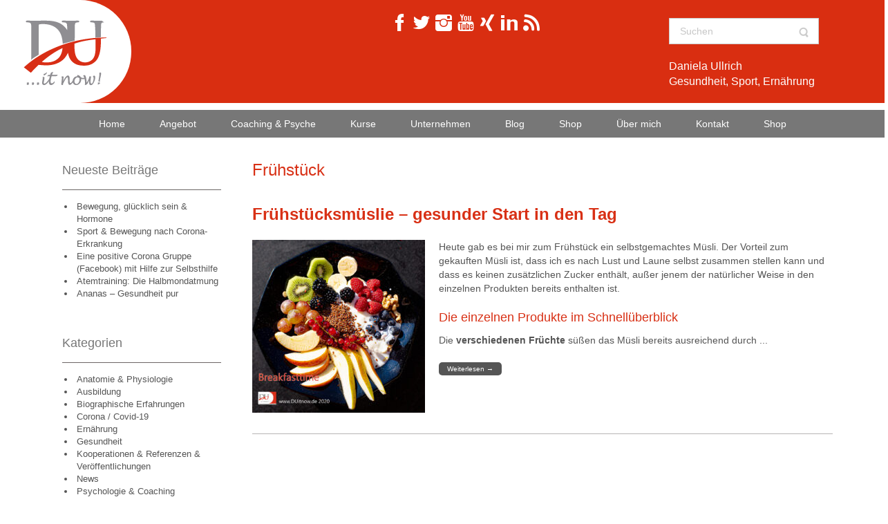

--- FILE ---
content_type: text/html; charset=UTF-8
request_url: https://www.duitnow.de/tag/fruehstueck
body_size: 57928
content:
<!DOCTYPE html>
<html dir="ltr" dir="ltr" lang="de" prefix="og: https://ogp.me/ns#">
<head>
    <meta charset="UTF-8" />
    <link href="https://www.duitnow.de/wp-content/themes/doitnow_aktuell/images/8a0f0514185035eb2f2e86d9c14d3a67_logow300.png" rel="icon" type="image/x-icon" />
    <link rel="pingback" href="https://www.duitnow.de/xmlrpc.php" />
    <script>
    var themeHasJQuery = !!window.jQuery;
</script>
<script src="https://www.duitnow.de/wp-content/themes/doitnow_aktuell/jquery.js?ver=1.0.811"></script>
<script>
    window._$ = jQuery.noConflict(themeHasJQuery);
</script>
    <meta name="viewport" content="width=device-width, initial-scale=1.0">
<!--[if lte IE 9]>
<link rel="stylesheet" type="text/css" href="https://www.duitnow.de/wp-content/themes/doitnow_aktuell/layout.ie.css" />
<script src="https://www.duitnow.de/wp-content/themes/doitnow_aktuell/layout.ie.js"></script>
<![endif]-->
<script src="https://www.duitnow.de/wp-content/themes/doitnow_aktuell/layout.core.js"></script>
<script src="https://www.duitnow.de/wp-content/themes/doitnow_aktuell/CloudZoom.js?ver=1.0.811" type="text/javascript"></script>
    
    <title>Frühstück - DuItNow - Gesundheit, Bewegung, Ernährung // Nürnberg und Bayreuth</title>

		<!-- All in One SEO 4.8.9 - aioseo.com -->
	<meta name="robots" content="max-image-preview:large" />
	<link rel="canonical" href="https://www.duitnow.de/tag/fruehstueck" />
	<meta name="generator" content="All in One SEO (AIOSEO) 4.8.9" />
		<script type="application/ld+json" class="aioseo-schema">
			{"@context":"https:\/\/schema.org","@graph":[{"@type":"BreadcrumbList","@id":"https:\/\/www.duitnow.de\/tag\/fruehstueck#breadcrumblist","itemListElement":[{"@type":"ListItem","@id":"https:\/\/www.duitnow.de#listItem","position":1,"name":"Home","item":"https:\/\/www.duitnow.de","nextItem":{"@type":"ListItem","@id":"https:\/\/www.duitnow.de\/tag\/fruehstueck#listItem","name":"Fr\u00fchst\u00fcck"}},{"@type":"ListItem","@id":"https:\/\/www.duitnow.de\/tag\/fruehstueck#listItem","position":2,"name":"Fr\u00fchst\u00fcck","previousItem":{"@type":"ListItem","@id":"https:\/\/www.duitnow.de#listItem","name":"Home"}}]},{"@type":"CollectionPage","@id":"https:\/\/www.duitnow.de\/tag\/fruehstueck#collectionpage","url":"https:\/\/www.duitnow.de\/tag\/fruehstueck","name":"Fr\u00fchst\u00fcck - DuItNow - Gesundheit, Bewegung, Ern\u00e4hrung \/\/ N\u00fcrnberg und Bayreuth","inLanguage":"de-DE","isPartOf":{"@id":"https:\/\/www.duitnow.de\/#website"},"breadcrumb":{"@id":"https:\/\/www.duitnow.de\/tag\/fruehstueck#breadcrumblist"}},{"@type":"Organization","@id":"https:\/\/www.duitnow.de\/#organization","name":"DuItNow - Gesundheit, Bewegung, Ern\u00e4hrung &amp; Balance | N\u00fcrnberg","description":"DUitnow steht f\u00fcr Bewegung, Gesundheit und mentale St\u00e4rke. Daniela Ullrich begleitet Dich als Personaltrainerin, Heilpraktikerin, Masseurin, Ern\u00e4hrungsberaterin, Heilpraktiker f\u00fcr Psychotherapie und Hypnotiseurin auf Deinem Weg zu Kraft, Klarheit und Balance \u2013 k\u00f6rperlich und mental.","url":"https:\/\/www.duitnow.de\/","telephone":"+4917620448731","logo":{"@type":"ImageObject","url":"https:\/\/www.duitnow.de\/wp-content\/uploads\/2025\/11\/2024_06_09_SSK_DUI_Logo_Duitnow_Mitte-weiss-rot-grau_Transparent_02_Endversion.png","@id":"https:\/\/www.duitnow.de\/tag\/fruehstueck\/#organizationLogo","width":3000,"height":3000},"image":{"@id":"https:\/\/www.duitnow.de\/tag\/fruehstueck\/#organizationLogo"},"sameAs":["https:\/\/www.facebook.com\/DUitnowSport\/","https:\/\/x.com\/DUitnowNbg","https:\/\/www.instagram.com\/duitnow\/","https:\/\/www.youtube.com\/channel\/UC65oizGkRbKTUXp_-Ph7nNA\/about?view_as=public"]},{"@type":"WebSite","@id":"https:\/\/www.duitnow.de\/#website","url":"https:\/\/www.duitnow.de\/","name":"DuItNow - Gesundheit, Bewegung, Ern\u00e4hrung \/\/ N\u00fcrnberg und Bayreuth","inLanguage":"de-DE","publisher":{"@id":"https:\/\/www.duitnow.de\/#organization"}}]}
		</script>
		<!-- All in One SEO -->

<link rel="alternate" type="application/rss+xml" title="DuItNow - Gesundheit, Bewegung, Ernährung // Nürnberg und Bayreuth &raquo; Feed" href="https://www.duitnow.de/feed" />
<link rel="alternate" type="application/rss+xml" title="DuItNow - Gesundheit, Bewegung, Ernährung // Nürnberg und Bayreuth &raquo; Kommentar-Feed" href="https://www.duitnow.de/comments/feed" />
<link rel="alternate" type="application/rss+xml" title="DuItNow - Gesundheit, Bewegung, Ernährung // Nürnberg und Bayreuth &raquo; Schlagwort-Feed zu Frühstück" href="https://www.duitnow.de/tag/fruehstueck/feed" />
<link rel='stylesheet' id='wp-block-library-css' href='https://www.duitnow.de/wp-includes/css/dist/block-library/style.min.css?ver=6.3.7' type='text/css' media='all' />
<style id='classic-theme-styles-inline-css' type='text/css'>
/*! This file is auto-generated */
.wp-block-button__link{color:#fff;background-color:#32373c;border-radius:9999px;box-shadow:none;text-decoration:none;padding:calc(.667em + 2px) calc(1.333em + 2px);font-size:1.125em}.wp-block-file__button{background:#32373c;color:#fff;text-decoration:none}
</style>
<style id='global-styles-inline-css' type='text/css'>
body{--wp--preset--color--black: #000000;--wp--preset--color--cyan-bluish-gray: #abb8c3;--wp--preset--color--white: #ffffff;--wp--preset--color--pale-pink: #f78da7;--wp--preset--color--vivid-red: #cf2e2e;--wp--preset--color--luminous-vivid-orange: #ff6900;--wp--preset--color--luminous-vivid-amber: #fcb900;--wp--preset--color--light-green-cyan: #7bdcb5;--wp--preset--color--vivid-green-cyan: #00d084;--wp--preset--color--pale-cyan-blue: #8ed1fc;--wp--preset--color--vivid-cyan-blue: #0693e3;--wp--preset--color--vivid-purple: #9b51e0;--wp--preset--gradient--vivid-cyan-blue-to-vivid-purple: linear-gradient(135deg,rgba(6,147,227,1) 0%,rgb(155,81,224) 100%);--wp--preset--gradient--light-green-cyan-to-vivid-green-cyan: linear-gradient(135deg,rgb(122,220,180) 0%,rgb(0,208,130) 100%);--wp--preset--gradient--luminous-vivid-amber-to-luminous-vivid-orange: linear-gradient(135deg,rgba(252,185,0,1) 0%,rgba(255,105,0,1) 100%);--wp--preset--gradient--luminous-vivid-orange-to-vivid-red: linear-gradient(135deg,rgba(255,105,0,1) 0%,rgb(207,46,46) 100%);--wp--preset--gradient--very-light-gray-to-cyan-bluish-gray: linear-gradient(135deg,rgb(238,238,238) 0%,rgb(169,184,195) 100%);--wp--preset--gradient--cool-to-warm-spectrum: linear-gradient(135deg,rgb(74,234,220) 0%,rgb(151,120,209) 20%,rgb(207,42,186) 40%,rgb(238,44,130) 60%,rgb(251,105,98) 80%,rgb(254,248,76) 100%);--wp--preset--gradient--blush-light-purple: linear-gradient(135deg,rgb(255,206,236) 0%,rgb(152,150,240) 100%);--wp--preset--gradient--blush-bordeaux: linear-gradient(135deg,rgb(254,205,165) 0%,rgb(254,45,45) 50%,rgb(107,0,62) 100%);--wp--preset--gradient--luminous-dusk: linear-gradient(135deg,rgb(255,203,112) 0%,rgb(199,81,192) 50%,rgb(65,88,208) 100%);--wp--preset--gradient--pale-ocean: linear-gradient(135deg,rgb(255,245,203) 0%,rgb(182,227,212) 50%,rgb(51,167,181) 100%);--wp--preset--gradient--electric-grass: linear-gradient(135deg,rgb(202,248,128) 0%,rgb(113,206,126) 100%);--wp--preset--gradient--midnight: linear-gradient(135deg,rgb(2,3,129) 0%,rgb(40,116,252) 100%);--wp--preset--font-size--small: 13px;--wp--preset--font-size--medium: 20px;--wp--preset--font-size--large: 36px;--wp--preset--font-size--x-large: 42px;--wp--preset--spacing--20: 0.44rem;--wp--preset--spacing--30: 0.67rem;--wp--preset--spacing--40: 1rem;--wp--preset--spacing--50: 1.5rem;--wp--preset--spacing--60: 2.25rem;--wp--preset--spacing--70: 3.38rem;--wp--preset--spacing--80: 5.06rem;--wp--preset--shadow--natural: 6px 6px 9px rgba(0, 0, 0, 0.2);--wp--preset--shadow--deep: 12px 12px 50px rgba(0, 0, 0, 0.4);--wp--preset--shadow--sharp: 6px 6px 0px rgba(0, 0, 0, 0.2);--wp--preset--shadow--outlined: 6px 6px 0px -3px rgba(255, 255, 255, 1), 6px 6px rgba(0, 0, 0, 1);--wp--preset--shadow--crisp: 6px 6px 0px rgba(0, 0, 0, 1);}:where(.is-layout-flex){gap: 0.5em;}:where(.is-layout-grid){gap: 0.5em;}body .is-layout-flow > .alignleft{float: left;margin-inline-start: 0;margin-inline-end: 2em;}body .is-layout-flow > .alignright{float: right;margin-inline-start: 2em;margin-inline-end: 0;}body .is-layout-flow > .aligncenter{margin-left: auto !important;margin-right: auto !important;}body .is-layout-constrained > .alignleft{float: left;margin-inline-start: 0;margin-inline-end: 2em;}body .is-layout-constrained > .alignright{float: right;margin-inline-start: 2em;margin-inline-end: 0;}body .is-layout-constrained > .aligncenter{margin-left: auto !important;margin-right: auto !important;}body .is-layout-constrained > :where(:not(.alignleft):not(.alignright):not(.alignfull)){max-width: var(--wp--style--global--content-size);margin-left: auto !important;margin-right: auto !important;}body .is-layout-constrained > .alignwide{max-width: var(--wp--style--global--wide-size);}body .is-layout-flex{display: flex;}body .is-layout-flex{flex-wrap: wrap;align-items: center;}body .is-layout-flex > *{margin: 0;}body .is-layout-grid{display: grid;}body .is-layout-grid > *{margin: 0;}:where(.wp-block-columns.is-layout-flex){gap: 2em;}:where(.wp-block-columns.is-layout-grid){gap: 2em;}:where(.wp-block-post-template.is-layout-flex){gap: 1.25em;}:where(.wp-block-post-template.is-layout-grid){gap: 1.25em;}.has-black-color{color: var(--wp--preset--color--black) !important;}.has-cyan-bluish-gray-color{color: var(--wp--preset--color--cyan-bluish-gray) !important;}.has-white-color{color: var(--wp--preset--color--white) !important;}.has-pale-pink-color{color: var(--wp--preset--color--pale-pink) !important;}.has-vivid-red-color{color: var(--wp--preset--color--vivid-red) !important;}.has-luminous-vivid-orange-color{color: var(--wp--preset--color--luminous-vivid-orange) !important;}.has-luminous-vivid-amber-color{color: var(--wp--preset--color--luminous-vivid-amber) !important;}.has-light-green-cyan-color{color: var(--wp--preset--color--light-green-cyan) !important;}.has-vivid-green-cyan-color{color: var(--wp--preset--color--vivid-green-cyan) !important;}.has-pale-cyan-blue-color{color: var(--wp--preset--color--pale-cyan-blue) !important;}.has-vivid-cyan-blue-color{color: var(--wp--preset--color--vivid-cyan-blue) !important;}.has-vivid-purple-color{color: var(--wp--preset--color--vivid-purple) !important;}.has-black-background-color{background-color: var(--wp--preset--color--black) !important;}.has-cyan-bluish-gray-background-color{background-color: var(--wp--preset--color--cyan-bluish-gray) !important;}.has-white-background-color{background-color: var(--wp--preset--color--white) !important;}.has-pale-pink-background-color{background-color: var(--wp--preset--color--pale-pink) !important;}.has-vivid-red-background-color{background-color: var(--wp--preset--color--vivid-red) !important;}.has-luminous-vivid-orange-background-color{background-color: var(--wp--preset--color--luminous-vivid-orange) !important;}.has-luminous-vivid-amber-background-color{background-color: var(--wp--preset--color--luminous-vivid-amber) !important;}.has-light-green-cyan-background-color{background-color: var(--wp--preset--color--light-green-cyan) !important;}.has-vivid-green-cyan-background-color{background-color: var(--wp--preset--color--vivid-green-cyan) !important;}.has-pale-cyan-blue-background-color{background-color: var(--wp--preset--color--pale-cyan-blue) !important;}.has-vivid-cyan-blue-background-color{background-color: var(--wp--preset--color--vivid-cyan-blue) !important;}.has-vivid-purple-background-color{background-color: var(--wp--preset--color--vivid-purple) !important;}.has-black-border-color{border-color: var(--wp--preset--color--black) !important;}.has-cyan-bluish-gray-border-color{border-color: var(--wp--preset--color--cyan-bluish-gray) !important;}.has-white-border-color{border-color: var(--wp--preset--color--white) !important;}.has-pale-pink-border-color{border-color: var(--wp--preset--color--pale-pink) !important;}.has-vivid-red-border-color{border-color: var(--wp--preset--color--vivid-red) !important;}.has-luminous-vivid-orange-border-color{border-color: var(--wp--preset--color--luminous-vivid-orange) !important;}.has-luminous-vivid-amber-border-color{border-color: var(--wp--preset--color--luminous-vivid-amber) !important;}.has-light-green-cyan-border-color{border-color: var(--wp--preset--color--light-green-cyan) !important;}.has-vivid-green-cyan-border-color{border-color: var(--wp--preset--color--vivid-green-cyan) !important;}.has-pale-cyan-blue-border-color{border-color: var(--wp--preset--color--pale-cyan-blue) !important;}.has-vivid-cyan-blue-border-color{border-color: var(--wp--preset--color--vivid-cyan-blue) !important;}.has-vivid-purple-border-color{border-color: var(--wp--preset--color--vivid-purple) !important;}.has-vivid-cyan-blue-to-vivid-purple-gradient-background{background: var(--wp--preset--gradient--vivid-cyan-blue-to-vivid-purple) !important;}.has-light-green-cyan-to-vivid-green-cyan-gradient-background{background: var(--wp--preset--gradient--light-green-cyan-to-vivid-green-cyan) !important;}.has-luminous-vivid-amber-to-luminous-vivid-orange-gradient-background{background: var(--wp--preset--gradient--luminous-vivid-amber-to-luminous-vivid-orange) !important;}.has-luminous-vivid-orange-to-vivid-red-gradient-background{background: var(--wp--preset--gradient--luminous-vivid-orange-to-vivid-red) !important;}.has-very-light-gray-to-cyan-bluish-gray-gradient-background{background: var(--wp--preset--gradient--very-light-gray-to-cyan-bluish-gray) !important;}.has-cool-to-warm-spectrum-gradient-background{background: var(--wp--preset--gradient--cool-to-warm-spectrum) !important;}.has-blush-light-purple-gradient-background{background: var(--wp--preset--gradient--blush-light-purple) !important;}.has-blush-bordeaux-gradient-background{background: var(--wp--preset--gradient--blush-bordeaux) !important;}.has-luminous-dusk-gradient-background{background: var(--wp--preset--gradient--luminous-dusk) !important;}.has-pale-ocean-gradient-background{background: var(--wp--preset--gradient--pale-ocean) !important;}.has-electric-grass-gradient-background{background: var(--wp--preset--gradient--electric-grass) !important;}.has-midnight-gradient-background{background: var(--wp--preset--gradient--midnight) !important;}.has-small-font-size{font-size: var(--wp--preset--font-size--small) !important;}.has-medium-font-size{font-size: var(--wp--preset--font-size--medium) !important;}.has-large-font-size{font-size: var(--wp--preset--font-size--large) !important;}.has-x-large-font-size{font-size: var(--wp--preset--font-size--x-large) !important;}
.wp-block-navigation a:where(:not(.wp-element-button)){color: inherit;}
:where(.wp-block-post-template.is-layout-flex){gap: 1.25em;}:where(.wp-block-post-template.is-layout-grid){gap: 1.25em;}
:where(.wp-block-columns.is-layout-flex){gap: 2em;}:where(.wp-block-columns.is-layout-grid){gap: 2em;}
.wp-block-pullquote{font-size: 1.5em;line-height: 1.6;}
</style>
<link rel='stylesheet' id='cmplz-general-css' href='https://www.duitnow.de/wp-content/plugins/complianz-gdpr/assets/css/cookieblocker.min.css?ver=1714556765' type='text/css' media='all' />
<link rel='stylesheet' id='theme-bootstrap-css' href='//www.duitnow.de/wp-content/themes/doitnow_aktuell/bootstrap.css?ver=1.0.811' type='text/css' media='all' />
<link rel='stylesheet' id='theme-style-css' href='//www.duitnow.de/wp-content/themes/doitnow_aktuell/style.css?ver=1.0.811' type='text/css' media='all' />
<script type='text/javascript' src='https://www.duitnow.de/wp-includes/js/jquery/jquery.min.js?ver=3.7.0' id='jquery-core-js'></script>
<script type='text/javascript' src='https://www.duitnow.de/wp-includes/js/jquery/jquery-migrate.min.js?ver=3.4.1' id='jquery-migrate-js'></script>
<script type='text/javascript' src='//www.duitnow.de/wp-content/themes/doitnow_aktuell/bootstrap.min.js?ver=1.0.811' id='theme-bootstrap-js'></script>
<script type='text/javascript' src='//www.duitnow.de/wp-content/themes/doitnow_aktuell/script.js?ver=1.0.811' id='theme-script-js'></script>
<link rel="https://api.w.org/" href="https://www.duitnow.de/wp-json/" /><link rel="alternate" type="application/json" href="https://www.duitnow.de/wp-json/wp/v2/tags/206" /><link rel="EditURI" type="application/rsd+xml" title="RSD" href="https://www.duitnow.de/xmlrpc.php?rsd" />
<script>window.wpJQuery = window.jQuery;</script>    <style type="text/css">
	.subtitle span{padding-left: 60px!important;}
</style>
</head>
<body class="archive tag tag-fruehstueck tag-206  hfeed bootstrap bd-body-2 bd-pagebackground bd-margins metaslider-plugin">
<header class=" bd-headerarea-1 bd-margins">
        <section class=" bd-section-3 bd-page-width bd-tagstyles " id="section3" data-section-title="">
    <div class="bd-container-inner bd-margins clearfix">
        <div class=" bd-layoutbox-3 bd-page-width  bd-no-margins bd-no-margins clearfix">
    <div class="bd-container-inner">
        <div class=" bd-layoutcontainer-8 bd-page-width  bd-columns bd-no-margins">
    <div class="bd-container-inner">
        <div class="container-fluid">
            <div class="row 
 bd-row-flex 
 bd-row-align-bottom">
                <div class=" bd-columnwrapper-20 
 col-lg-2
 col-sm-4">
    <div class="bd-layoutcolumn-20 bd-column" ><div class="bd-vertical-align-wrapper">
<a class=" bd-logo-2" href="/">
<img class=" bd-imagestyles-12" src="https://www.duitnow.de/wp-content/themes/doitnow_aktuell/images/906e1a030171409b97876b02180739b6_logow170.png" alt="DuItNow - Gesundheit, Bewegung, Ernährung // Nürnberg und Bayreuth">
</a>
</div></div>
</div>
	
		<div class=" bd-columnwrapper-22 
 col-lg-7
 col-sm-4">
    <div class="bd-layoutcolumn-22 bd-column" ><div class="bd-vertical-align-wrapper"><div class=" bd-layoutcontainer-13 hidden-xs bd-columns bd-no-margins">
    <div class="bd-container-inner">
        <div class="container-fluid">
            <div class="row ">
                <div class=" bd-columnwrapper-30 
 col-lg-1
 col-sm-2">
    <div class="bd-layoutcolumn-30 bd-column" ><div class="bd-vertical-align-wrapper"><a class="bd-iconlink-2 bd-own-margins bd-iconlink " href="#"
 target="_blank">
    <span class="bd-icon-28 bd-icon "></span>
</a></div></div>
</div>
	
		<div class=" bd-columnwrapper-6 
 col-lg-1
 col-sm-2">
    <div class="bd-layoutcolumn-6 bd-column" ><div class="bd-vertical-align-wrapper"><a class="bd-iconlink-4 bd-own-margins bd-iconlink " href="https://twitter.com/DUitnowNbg"
 target="_blank">
    <span class="bd-icon-33 bd-icon "></span>
</a></div></div>
</div>
	
		<div class=" bd-columnwrapper-37 
 col-lg-1
 col-sm-2">
    <div class="bd-layoutcolumn-37 bd-column" ><div class="bd-vertical-align-wrapper"><a class="bd-iconlink-3 bd-own-margins bd-iconlink " href="https://www.instagram.com/duitnow/?hl=de"
 target="_blank">
    <span class="bd-icon-30 bd-icon "></span>
</a></div></div>
</div>
	
		<div class=" bd-columnwrapper-36 
 col-lg-1
 col-sm-2">
    <div class="bd-layoutcolumn-36 bd-column" ><div class="bd-vertical-align-wrapper"><a class="bd-iconlink-8 bd-own-margins bd-iconlink " href="https://www.youtube.com/channel/UC65oizGkRbKTUXp_-Ph7nNA/about?view_as=public&fbclid=IwAR28IqZMEGY9EBPqCpedchzQH9eKIwVSG5uQGs1Ssnz6lE5lZXpFBD9N8RE"
 target="_blank">
    <span class="bd-icon-54 bd-icon "></span>
</a></div></div>
</div>
	
		<div class=" bd-columnwrapper-35 
 col-lg-1
 col-sm-2">
    <div class="bd-layoutcolumn-35 bd-column" ><div class="bd-vertical-align-wrapper"><a class="bd-iconlink-6 bd-own-margins bd-iconlink " href="https://www.xing.com/profile/Daniela_Ullrich/cv?sc_o=mxb_p"
 target="_blank">
    <span class="bd-icon-41 bd-icon "></span>
</a></div></div>
</div>
	
		<div class=" bd-columnwrapper-34 
 col-lg-1
 col-sm-2">
    <div class="bd-layoutcolumn-34 bd-column" ><div class="bd-vertical-align-wrapper"><a class="bd-iconlink-7 bd-own-margins bd-iconlink " href="https://www.linkedin.com/in/daniela-u-ba109943/"
 target="_blank">
    <span class="bd-icon-42 bd-icon "></span>
</a></div></div>
</div>
	
		<div class=" bd-columnwrapper-9 
 col-lg-1
 col-sm-1">
    <div class="bd-layoutcolumn-9 bd-column" ><div class="bd-vertical-align-wrapper"><a class="bd-iconlink-9 bd-own-margins bd-iconlink " href="/feed"
 target="_blank">
    <span class="bd-icon-45 bd-icon "></span>
</a></div></div>
</div>
            </div>
        </div>
    </div>
</div></div></div>
</div>
	
		<div class=" bd-columnwrapper-21 
 col-lg-3
 col-sm-4">
    <div class="bd-layoutcolumn-21 bd-column" ><div class="bd-vertical-align-wrapper"><form id="search-8" class=" bd-search-8 form-inline" method="get" name="searchform" action="https://www.duitnow.de/">
    <div class="bd-container-inner">
        <div class="bd-search-wrapper">
            
                <input name="s" type="text" class=" bd-bootstrapinput-10 form-control input-sm" value="" placeholder="Suchen">
                <a href="#" class="bd-icon-29 bd-icon " link-disable="true"></a>
        </div>
    </div>
        <script>
        (function (jQuery, $) {
            jQuery('.bd-search-8 .bd-icon-29').on('click', function (e) {
                e.preventDefault();
                jQuery('#search-8').submit();
            });
        })(window._$, window._$);
    </script>
</form>
	
		<p class=" bd-textblock-4 bd-content-element">
    Daniela Ullrich
<br>Gesundheit, Sport, Ernährung</p></div></div>
</div>
            </div>
        </div>
    </div>
</div>
    </div>
</div>
    </div>
</section>
	
		<div data-affix
     data-offset=""
     data-fix-at-screen="top"
     data-clip-at-control="top"
     
 data-enable-lg
     
 data-enable-md
     
 data-enable-sm
     
     class=" bd-affix-3 bd-no-margins bd-margins "><div class=" bd-layoutbox-11 bd-page-width   bd-no-margins clearfix">
    <div class="bd-container-inner">
            
    <nav class=" bd-hmenu-4 bd-no-margins"  data-responsive-menu="true" data-responsive-levels="expand on click" data-responsive-type="" data-offcanvas-delay="0ms" data-offcanvas-duration="700ms" data-offcanvas-timing-function="ease">
        
            <div class=" bd-menuoverlay-30 bd-menu-overlay"></div>
            <div class=" bd-responsivemenu-3 collapse-button">
    <div class="bd-container-inner">
        <div class="bd-menuitem-25 ">
            <a  data-toggle="collapse"
                data-target=".bd-hmenu-4 .collapse-button + .navbar-collapse"
                href="#" onclick="return false;">
                    <span>Menu</span>
            </a>
        </div>
    </div>
</div>
            <div class="navbar-collapse collapse ">
        
        <div class=" bd-horizontalmenu-3 clearfix">
            <div class="bd-container-inner">
            
            
<ul class=" bd-menu-5 nav nav-pills nav-center">
    <li class=" bd-menuitem-18 bd-toplevel-item ">
    <a class=" "  href="https://www.duitnow.de/">
        <span>
            Home        </span>
    </a>    </li>
    
<li class=" bd-menuitem-18 bd-toplevel-item  bd-submenu-icon-only">
    <a class=" "  href="https://www.duitnow.de/duitnow-online-fitness-und-sportkurse-personaltraining-massage-coaching">
        <span>
            Angebot        </span>
    </a>    
    <div class="bd-menu-6-popup ">
            <ul class="bd-menu-6 bd-no-margins  ">
        
            <li class=" bd-menuitem-19  bd-submenu-icon-only bd-sub-item">
    
            <a class=" "  href="#">
                <span>
                    Gesundheit                </span>
            </a>
    
    <div class="bd-menu-6-popup ">
            <ul class="bd-menu-6 bd-no-margins  ">
        
            <li class=" bd-menuitem-19  bd-sub-item">
    
            <a class=" "  href="https://www.duitnow.de/gesundheit/heilpraktiker">
                <span>
                    Heilpraktikerin                </span>
            </a>
            </li>
    
    
    
            <li class=" bd-menuitem-19  bd-sub-item">
    
            <a class=" "  href="https://www.duitnow.de/gesundheit/therapien/manuelle-therapien">
                <span>
                    Manuelle Therapien                </span>
            </a>
            </li>
    
    
    
            <li class=" bd-menuitem-19  bd-sub-item">
    
            <a class=" "  href="https://www.duitnow.de/gesundheit/therapien/kinesiologisches-taping">
                <span>
                    Kinesiologisches Taping                </span>
            </a>
            </li>
    
    
    
            <li class=" bd-menuitem-19  bd-sub-item">
    
            <a class=" "  href="https://www.duitnow.de/gesundheit/therapien/akupunktur">
                <span>
                    Akupunktur                </span>
            </a>
            </li>
    
    
    
            <li class=" bd-menuitem-19  bd-sub-item">
    
            <a class=" "  href="https://www.duitnow.de/gesundheit/praxisphilosophie">
                <span>
                    Praxisphilosophie                </span>
            </a>
            </li>
    
    
    
            <li class=" bd-menuitem-19  bd-sub-item">
    
            <a class=" "  href="https://www.duitnow.de/gesundheit/diagnose">
                <span>
                    Diagnose                </span>
            </a>
            </li>
    
    
            </ul>
        </div>
    
            </li>
    
    
    
            <li class=" bd-menuitem-19  bd-submenu-icon-only bd-sub-item">
    
            <a class=" "  href="https://www.duitnow.de/sport">
                <span>
                    Sport                </span>
            </a>
    
    <div class="bd-menu-6-popup ">
            <ul class="bd-menu-6 bd-no-margins  ">
        
            <li class=" bd-menuitem-19  bd-sub-item">
    
            <a class=" "  href="https://www.duitnow.de/sport/personaltraining">
                <span>
                    Personal Training                </span>
            </a>
            </li>
    
    
    
            <li class=" bd-menuitem-19  bd-sub-item">
    
            <a class=" "  href="https://www.duitnow.de/sport/schwimmtraining">
                <span>
                    Schwimmtraining                </span>
            </a>
            </li>
    
    
    
            <li class=" bd-menuitem-19  bd-sub-item">
    
            <a class=" "  href="https://www.duitnow.de/gesundheit/sport-heilpraktiker">
                <span>
                    Sport-Heilpraktikerin                </span>
            </a>
            </li>
    
    
    
            <li class=" bd-menuitem-19  bd-sub-item">
    
            <a class=" "  href="https://www.duitnow.de/seele-geist/hypnose/sporthypnose">
                <span>
                    Sporthypnose                </span>
            </a>
            </li>
    
    
    
            <li class=" bd-menuitem-19  bd-sub-item">
    
            <a class=" "  href="https://www.duitnow.de/sporternaehrung">
                <span>
                    Sporternährung                </span>
            </a>
            </li>
    
    
            </ul>
        </div>
    
            </li>
    
    
    
            <li class=" bd-menuitem-19  bd-submenu-icon-only bd-sub-item">
    
            <a class=" "  href="#">
                <span>
                    Ernährung                </span>
            </a>
    
    <div class="bd-menu-6-popup ">
            <ul class="bd-menu-6 bd-no-margins  ">
        
            <li class=" bd-menuitem-19  bd-sub-item">
    
            <a class=" "  href="https://www.duitnow.de/ernaehrung/ernaehrungsberatung">
                <span>
                    Ernährungsberatung                </span>
            </a>
            </li>
    
    
    
            <li class=" bd-menuitem-19  bd-sub-item">
    
            <a class=" "  href="https://www.duitnow.de/sporternaehrung">
                <span>
                    Sporternährung                </span>
            </a>
            </li>
    
    
            </ul>
        </div>
    
            </li>
    
    
    
            <li class=" bd-menuitem-19  bd-submenu-icon-only bd-sub-item">
    
            <a class=" "  href="#">
                <span>
                    Coaching &#038; Psyche                </span>
            </a>
    
    <div class="bd-menu-6-popup ">
            <ul class="bd-menu-6 bd-no-margins  ">
        
            <li class=" bd-menuitem-19  bd-sub-item">
    
            <a class=" "  href="https://www.duitnow.de/seele-geist/coaching-2">
                <span>
                    Coaching                </span>
            </a>
            </li>
    
    
    
            <li class=" bd-menuitem-19  bd-sub-item">
    
            <a class=" "  href="https://www.duitnow.de/seele-geist/psychotherapie">
                <span>
                    Psychotherapie                </span>
            </a>
            </li>
    
    
    
            <li class=" bd-menuitem-19  bd-sub-item">
    
            <a class=" "  href="https://www.duitnow.de/seele-geist/hypnose">
                <span>
                    Hypnosecoaching &#038; Therapie                </span>
            </a>
            </li>
    
    
    
            <li class=" bd-menuitem-19  bd-sub-item">
    
            <a class=" "  href="https://www.duitnow.de/seele-geist/reisen-in-die-welt-der-fantasie">
                <span>
                    Fantasiereisen                </span>
            </a>
            </li>
    
    
            </ul>
        </div>
    
            </li>
    
    
    
            <li class=" bd-menuitem-19  bd-submenu-icon-only bd-sub-item">
    
            <a class=" "  href="#">
                <span>
                    Schönheit &#038; Wellness                </span>
            </a>
    
    <div class="bd-menu-6-popup ">
            <ul class="bd-menu-6 bd-no-margins  ">
        
            <li class=" bd-menuitem-19  bd-sub-item">
    
            <a class=" "  href="https://www.duitnow.de/schoenheit-wellness/massagen">
                <span>
                    Massagen                </span>
            </a>
            </li>
    
    
    
            <li class=" bd-menuitem-19  bd-sub-item">
    
            <a class=" "  href="https://www.duitnow.de/schoenheit-wellness/faltenunterspritzung">
                <span>
                    Faltenunterspritzung                </span>
            </a>
            </li>
    
    
            </ul>
        </div>
    
            </li>
    
    
    
            <li class=" bd-menuitem-19  bd-sub-item">
    
            <a class=" "  href="https://www.duitnow.de/duitnow-online-fitness-und-sportkurse-personaltraining-massage-coaching">
                <span>
                    Online-Angebote                </span>
            </a>
            </li>
    
    
    
            <li class=" bd-menuitem-19  bd-sub-item">
    
            <a class=" "  href="https://www.duitnow.de/mobile-leistungen">
                <span>
                    Mobile Leistungen                </span>
            </a>
            </li>
    
    
            </ul>
        </div>
    
    </li>
    
<li class=" bd-menuitem-18 bd-toplevel-item  bd-submenu-icon-only">
    <a class=" "  href="#">
        <span>
            Coaching &#038; Psyche        </span>
    </a>    
    <div class="bd-menu-6-popup ">
            <ul class="bd-menu-6 bd-no-margins  ">
        
            <li class=" bd-menuitem-19  bd-sub-item">
    
            <a class=" "  href="https://www.duitnow.de/seele-geist/coaching-2">
                <span>
                    Coaching                </span>
            </a>
            </li>
    
    
    
            <li class=" bd-menuitem-19  bd-sub-item">
    
            <a class=" "  href="https://www.duitnow.de/seele-geist/psychotherapie">
                <span>
                    Psychotherapie                </span>
            </a>
            </li>
    
    
    
            <li class=" bd-menuitem-19  bd-sub-item">
    
            <a class=" "  href="https://www.duitnow.de/seele-geist/reisen-in-die-welt-der-fantasie">
                <span>
                    Fantasiereisen                </span>
            </a>
            </li>
    
    
    
            <li class=" bd-menuitem-19  bd-sub-item">
    
            <a class=" "  href="https://www.duitnow.de/seele-geist/hypnose">
                <span>
                    Hypnosecoaching &#038; Therapie                </span>
            </a>
            </li>
    
    
    
            <li class=" bd-menuitem-19  bd-sub-item">
    
            <a class=" "  href="https://www.duitnow.de/duitnow-business-bueroservice">
                <span>
                    Coaching zur Existenzgründung                </span>
            </a>
            </li>
    
    
            </ul>
        </div>
    
    </li>
    
<li class=" bd-menuitem-18 bd-toplevel-item ">
    <a class=" "  href="https://www.duitnow.de/events">
        <span>
            Kurse        </span>
    </a>    </li>
    
<li class=" bd-menuitem-18 bd-toplevel-item ">
    <a class=" "  href="https://www.duitnow.de/fuer-unternehmen">
        <span>
            Unternehmen        </span>
    </a>    </li>
    
<li class=" bd-menuitem-18 bd-toplevel-item ">
    <a class=" "  href="https://www.duitnow.de/blog">
        <span>
            Blog        </span>
    </a>    </li>
    
<li class=" bd-menuitem-18 bd-toplevel-item ">
    <a class=" "  target="_blank" href="http://gesundheit.shop-da.de">
        <span>
            Shop        </span>
    </a>    </li>
    
<li class=" bd-menuitem-18 bd-toplevel-item  bd-submenu-icon-only">
    <a class=" "  href="https://www.duitnow.de/ueber-mich">
        <span>
            Über mich        </span>
    </a>    
    <div class="bd-menu-6-popup ">
            <ul class="bd-menu-6 bd-no-margins  ">
        
            <li class=" bd-menuitem-19  bd-sub-item">
    
            <a class=" "  href="https://www.duitnow.de/ueber-mich">
                <span>
                    Daniela                </span>
            </a>
            </li>
    
    
    
            <li class=" bd-menuitem-19  bd-sub-item">
    
            <a class=" "  href="https://www.duitnow.de/gesundheit/praxisphilosophie">
                <span>
                    Praxisphilosophie                </span>
            </a>
            </li>
    
    
    
            <li class=" bd-menuitem-19  bd-sub-item">
    
            <a class=" "  href="https://www.duitnow.de/ueber-mich#quali">
                <span>
                    Qualifikationen                </span>
            </a>
            </li>
    
    
    
            <li class=" bd-menuitem-19  bd-sub-item">
    
            <a class=" "  href="https://www.duitnow.de/ueber-mich#t%C3%A4tig">
                <span>
                    Tätigkeiten                </span>
            </a>
            </li>
    
    
    
            <li class=" bd-menuitem-19  bd-sub-item">
    
            <a class=" "  href="https://www.duitnow.de/ueber-mich#mitglied">
                <span>
                    Mitgliedschaften                </span>
            </a>
            </li>
    
    
    
            <li class=" bd-menuitem-19  bd-sub-item">
    
            <a class=" "  href="https://www.duitnow.de/ueber-mich#referenzen">
                <span>
                    Referenzen                </span>
            </a>
            </li>
    
    
            </ul>
        </div>
    
    </li>
    
<li class=" bd-menuitem-18 bd-toplevel-item ">
    <a class=" "  href="https://www.duitnow.de/kontakt">
        <span>
            Kontakt        </span>
    </a>    </li>
    
<li class=" bd-menuitem-18 bd-toplevel-item ">
    <a class=" "  href="https://www.duitnow.de/shop">
        <span>
            Shop        </span>
    </a>    </li>
    
</ul>            
            </div>
        </div>
        

        <div class="bd-menu-close-icon">
    <a href="#" class="bd-icon  bd-icon-48"></a>
</div>

        
            </div>
    </nav>
    
    </div>
</div>
</div>
</header>
	
		<div class="bd-containereffect-9 container-effect container "><div class=" bd-layoutcontainer-11  bd-columns bd-no-margins">
    <div class="bd-container-inner">
        <div class="container-fluid">
            <div class="row ">
                <div class=" bd-columnwrapper-26 
 col-md-3
 col-sm-12">
    <div class="bd-layoutcolumn-26 bd-column" ><div class="bd-vertical-align-wrapper"><div  class=" bd-sidebar-22 clearfix" data-position="Area-6"><div class=" bd-block-13 bd-no-margins bd-own-margins widget widget_recent_entries" id="recent-posts-3" data-block-id="recent-posts-3">
        
    <div class=" bd-blockheader bd-tagstyles bd-no-margins">
        <h4>Neueste Beiträge</h4>
    </div>
    
    <div class=" bd-blockcontent bd-tagstyles bd-custom-bulletlist ">

		
		
		<ul>
											<li>
					<a href="https://www.duitnow.de/blog/news/bewegung-gluecklich-sein-hormone/%20">Bewegung, glücklich sein &#038; Hormone</a>
									</li>
											<li>
					<a href="https://www.duitnow.de/blog/news/sport-bewegung-nach-corona-erkrankung/%20">Sport &#038; Bewegung nach Corona-Erkrankung</a>
									</li>
											<li>
					<a href="https://www.duitnow.de/blog/corona-covid-19/4505/%20">Eine positive Corona Gruppe (Facebook) mit Hilfe zur Selbsthilfe</a>
									</li>
											<li>
					<a href="https://www.duitnow.de/blog/gesundheit/test-mp3-halbmondatmung/%20">Atemtraining: Die Halbmondatmung</a>
									</li>
											<li>
					<a href="https://www.duitnow.de/blog/ernaherung/ananas-gesundheit-pur/%20">Ananas &#8211; Gesundheit pur</a>
									</li>
					</ul>

		</div>
</div>
    <div class=" bd-block-13 bd-no-margins bd-own-margins widget widget_categories" id="categories-2" data-block-id="categories-2">
        
    <div class=" bd-blockheader bd-tagstyles bd-no-margins">
        <h4>Kategorien</h4>
    </div>
    
    <div class=" bd-blockcontent bd-tagstyles bd-custom-bulletlist ">

			<ul>
					<li class="cat-item cat-item-182"><a href="https://www.duitnow.de/kat/anatomie-physiologie">Anatomie &amp; Physiologie</a>
</li>
	<li class="cat-item cat-item-92"><a href="https://www.duitnow.de/kat/ausbildung">Ausbildung</a>
</li>
	<li class="cat-item cat-item-220"><a href="https://www.duitnow.de/kat/biographische-erfahrungen">Biographische Erfahrungen</a>
</li>
	<li class="cat-item cat-item-289"><a href="https://www.duitnow.de/kat/corona-covid-19">Corona / Covid-19</a>
</li>
	<li class="cat-item cat-item-88"><a href="https://www.duitnow.de/kat/ernaherung">Ernährung</a>
</li>
	<li class="cat-item cat-item-89"><a href="https://www.duitnow.de/kat/gesundheit">Gesundheit</a>
</li>
	<li class="cat-item cat-item-94"><a href="https://www.duitnow.de/kat/kooperationen-referenzen">Kooperationen &amp; Referenzen &amp; Veröffentlichungen</a>
</li>
	<li class="cat-item cat-item-1"><a href="https://www.duitnow.de/kat/news">News</a>
</li>
	<li class="cat-item cat-item-90"><a href="https://www.duitnow.de/kat/psychologie-coaching">Psychologie &amp; Coaching</a>
</li>
	<li class="cat-item cat-item-96"><a href="https://www.duitnow.de/kat/reisen">Reisen &amp; Abenteuer</a>
</li>
	<li class="cat-item cat-item-97"><a href="https://www.duitnow.de/kat/sonstiges">Sonstiges</a>
</li>
	<li class="cat-item cat-item-87"><a href="https://www.duitnow.de/kat/sport">Sport &amp; Fitness &amp; Training</a>
</li>
	<li class="cat-item cat-item-265"><a href="https://www.duitnow.de/kat/uebungen">Übungen</a>
</li>
	<li class="cat-item cat-item-93"><a href="https://www.duitnow.de/kat/wellness-schoenheit">Wellness &amp; Schönheit &amp; Massage</a>
</li>
			</ul>

			</div>
</div>
    <div class=" bd-block-13 bd-no-margins bd-own-margins widget widget_tag_cloud" id="tag_cloud-2" data-block-id="tag_cloud-2">
        
    <div class=" bd-blockheader bd-tagstyles bd-no-margins">
        <h4>Schlagwörter</h4>
    </div>
    
    <div class=" bd-blockcontent bd-tagstyles bd-custom-bulletlist ">
<div class="tagcloud"><a href="https://www.duitnow.de/tag/abnehmen" class="tag-cloud-link tag-link-39 tag-link-position-1" style="font-size: 12.772727272727pt;" aria-label="Abnehmen (3 Einträge)">Abnehmen</a>
<a href="https://www.duitnow.de/tag/alleine" class="tag-cloud-link tag-link-35 tag-link-position-2" style="font-size: 10.863636363636pt;" aria-label="Alleine (2 Einträge)">Alleine</a>
<a href="https://www.duitnow.de/tag/atemtraininig" class="tag-cloud-link tag-link-267 tag-link-position-3" style="font-size: 12.772727272727pt;" aria-label="Atemtraininig (3 Einträge)">Atemtraininig</a>
<a href="https://www.duitnow.de/tag/ausbildun-sport-heilpraktiker" class="tag-cloud-link tag-link-5 tag-link-position-4" style="font-size: 8pt;" aria-label="Ausbildung Sport-Heilpraktiker (1 Eintrag)">Ausbildung Sport-Heilpraktiker</a>
<a href="https://www.duitnow.de/tag/belastung" class="tag-cloud-link tag-link-38 tag-link-position-5" style="font-size: 10.863636363636pt;" aria-label="Belastung (2 Einträge)">Belastung</a>
<a href="https://www.duitnow.de/tag/blutdruck" class="tag-cloud-link tag-link-186 tag-link-position-6" style="font-size: 10.863636363636pt;" aria-label="Blutdruck (2 Einträge)">Blutdruck</a>
<a href="https://www.duitnow.de/tag/brustatmung" class="tag-cloud-link tag-link-272 tag-link-position-7" style="font-size: 10.863636363636pt;" aria-label="Brustatmung (2 Einträge)">Brustatmung</a>
<a href="https://www.duitnow.de/tag/coaching" class="tag-cloud-link tag-link-79 tag-link-position-8" style="font-size: 16.75pt;" aria-label="Coaching (6 Einträge)">Coaching</a>
<a href="https://www.duitnow.de/tag/corona" class="tag-cloud-link tag-link-284 tag-link-position-9" style="font-size: 12.772727272727pt;" aria-label="Corona (3 Einträge)">Corona</a>
<a href="https://www.duitnow.de/tag/corona-sport" class="tag-cloud-link tag-link-293 tag-link-position-10" style="font-size: 12.772727272727pt;" aria-label="Corona &amp; Sport (3 Einträge)">Corona &amp; Sport</a>
<a href="https://www.duitnow.de/tag/coronaerkrankung" class="tag-cloud-link tag-link-285 tag-link-position-11" style="font-size: 12.772727272727pt;" aria-label="Coronaerkrankung (3 Einträge)">Coronaerkrankung</a>
<a href="https://www.duitnow.de/tag/coronainfektion" class="tag-cloud-link tag-link-286 tag-link-position-12" style="font-size: 12.772727272727pt;" aria-label="Coronainfektion (3 Einträge)">Coronainfektion</a>
<a href="https://www.duitnow.de/tag/coronalunge" class="tag-cloud-link tag-link-288 tag-link-position-13" style="font-size: 10.863636363636pt;" aria-label="Coronalunge (2 Einträge)">Coronalunge</a>
<a href="https://www.duitnow.de/tag/duitnow" class="tag-cloud-link tag-link-125 tag-link-position-14" style="font-size: 22pt;" aria-label="Duitnow (14 Einträge)">Duitnow</a>
<a href="https://www.duitnow.de/tag/ernaehrung" class="tag-cloud-link tag-link-60 tag-link-position-15" style="font-size: 16.75pt;" aria-label="Ernährung (6 Einträge)">Ernährung</a>
<a href="https://www.duitnow.de/tag/ernaehrungsberatung" class="tag-cloud-link tag-link-75 tag-link-position-16" style="font-size: 16.75pt;" aria-label="Ernährungsberatung (6 Einträge)">Ernährungsberatung</a>
<a href="https://www.duitnow.de/tag/gesundheit" class="tag-cloud-link tag-link-58 tag-link-position-17" style="font-size: 21.522727272727pt;" aria-label="Gesundheit (13 Einträge)">Gesundheit</a>
<a href="https://www.duitnow.de/tag/heilen" class="tag-cloud-link tag-link-17 tag-link-position-18" style="font-size: 10.863636363636pt;" aria-label="Heilen (2 Einträge)">Heilen</a>
<a href="https://www.duitnow.de/tag/heilpraktiker" class="tag-cloud-link tag-link-136 tag-link-position-19" style="font-size: 19.136363636364pt;" aria-label="Heilpraktiker (9 Einträge)">Heilpraktiker</a>
<a href="https://www.duitnow.de/tag/herz" class="tag-cloud-link tag-link-183 tag-link-position-20" style="font-size: 10.863636363636pt;" aria-label="Herz (2 Einträge)">Herz</a>
<a href="https://www.duitnow.de/tag/joggen" class="tag-cloud-link tag-link-133 tag-link-position-21" style="font-size: 14.363636363636pt;" aria-label="Joggen (4 Einträge)">Joggen</a>
<a href="https://www.duitnow.de/tag/kinesiologisches-taping" class="tag-cloud-link tag-link-15 tag-link-position-22" style="font-size: 8pt;" aria-label="Kinesiologisches Taping (1 Eintrag)">Kinesiologisches Taping</a>
<a href="https://www.duitnow.de/tag/laufen" class="tag-cloud-link tag-link-132 tag-link-position-23" style="font-size: 15.636363636364pt;" aria-label="Laufen (5 Einträge)">Laufen</a>
<a href="https://www.duitnow.de/tag/lebensberatung" class="tag-cloud-link tag-link-81 tag-link-position-24" style="font-size: 10.863636363636pt;" aria-label="Lebensberatung (2 Einträge)">Lebensberatung</a>
<a href="https://www.duitnow.de/tag/lungenerkrankung" class="tag-cloud-link tag-link-270 tag-link-position-25" style="font-size: 12.772727272727pt;" aria-label="Lungenerkrankung (3 Einträge)">Lungenerkrankung</a>
<a href="https://www.duitnow.de/tag/lungenstaerkung" class="tag-cloud-link tag-link-271 tag-link-position-26" style="font-size: 10.863636363636pt;" aria-label="Lungenstärkung (2 Einträge)">Lungenstärkung</a>
<a href="https://www.duitnow.de/tag/mentalcoach" class="tag-cloud-link tag-link-80 tag-link-position-27" style="font-size: 14.363636363636pt;" aria-label="Mentalcoach (4 Einträge)">Mentalcoach</a>
<a href="https://www.duitnow.de/tag/mikronaehrstoffe" class="tag-cloud-link tag-link-261 tag-link-position-28" style="font-size: 10.863636363636pt;" aria-label="Mikronährstoffe (2 Einträge)">Mikronährstoffe</a>
<a href="https://www.duitnow.de/tag/mineralien" class="tag-cloud-link tag-link-257 tag-link-position-29" style="font-size: 10.863636363636pt;" aria-label="Mineralien (2 Einträge)">Mineralien</a>
<a href="https://www.duitnow.de/tag/naehrstoffe" class="tag-cloud-link tag-link-258 tag-link-position-30" style="font-size: 10.863636363636pt;" aria-label="Nährstoffe (2 Einträge)">Nährstoffe</a>
<a href="https://www.duitnow.de/tag/nuernberg" class="tag-cloud-link tag-link-10 tag-link-position-31" style="font-size: 8pt;" aria-label="Nürnberg (1 Eintrag)">Nürnberg</a>
<a href="https://www.duitnow.de/tag/paracelsus-heilpraktikerschule" class="tag-cloud-link tag-link-6 tag-link-position-32" style="font-size: 8pt;" aria-label="Paracelsus Heilpraktikerschule (1 Eintrag)">Paracelsus Heilpraktikerschule</a>
<a href="https://www.duitnow.de/tag/personaltrainer" class="tag-cloud-link tag-link-150 tag-link-position-33" style="font-size: 16.75pt;" aria-label="Personaltrainer (6 Einträge)">Personaltrainer</a>
<a href="https://www.duitnow.de/tag/psychologie" class="tag-cloud-link tag-link-109 tag-link-position-34" style="font-size: 12.772727272727pt;" aria-label="Psychologie (3 Einträge)">Psychologie</a>
<a href="https://www.duitnow.de/tag/psychotherapie" class="tag-cloud-link tag-link-82 tag-link-position-35" style="font-size: 12.772727272727pt;" aria-label="Psychotherapie (3 Einträge)">Psychotherapie</a>
<a href="https://www.duitnow.de/tag/selbsthilfe" class="tag-cloud-link tag-link-85 tag-link-position-36" style="font-size: 10.863636363636pt;" aria-label="Selbsthilfe (2 Einträge)">Selbsthilfe</a>
<a href="https://www.duitnow.de/tag/sport" class="tag-cloud-link tag-link-218 tag-link-position-37" style="font-size: 14.363636363636pt;" aria-label="Sport (4 Einträge)">Sport</a>
<a href="https://www.duitnow.de/tag/sportheilpraktiker" class="tag-cloud-link tag-link-48 tag-link-position-38" style="font-size: 19.772727272727pt;" aria-label="Sportheilpraktiker (10 Einträge)">Sportheilpraktiker</a>
<a href="https://www.duitnow.de/tag/sportnachcorona" class="tag-cloud-link tag-link-292 tag-link-position-39" style="font-size: 10.863636363636pt;" aria-label="sportnachcorona (2 Einträge)">sportnachcorona</a>
<a href="https://www.duitnow.de/tag/sportverletzung" class="tag-cloud-link tag-link-16 tag-link-position-40" style="font-size: 12.772727272727pt;" aria-label="Sportverletzung (3 Einträge)">Sportverletzung</a>
<a href="https://www.duitnow.de/tag/taping" class="tag-cloud-link tag-link-18 tag-link-position-41" style="font-size: 8pt;" aria-label="Taping (1 Eintrag)">Taping</a>
<a href="https://www.duitnow.de/tag/training" class="tag-cloud-link tag-link-32 tag-link-position-42" style="font-size: 16.75pt;" aria-label="Training (6 Einträge)">Training</a>
<a href="https://www.duitnow.de/tag/vitamine" class="tag-cloud-link tag-link-256 tag-link-position-43" style="font-size: 10.863636363636pt;" aria-label="Vitamine (2 Einträge)">Vitamine</a>
<a href="https://www.duitnow.de/tag/wasser" class="tag-cloud-link tag-link-50 tag-link-position-44" style="font-size: 10.863636363636pt;" aria-label="Wasser (2 Einträge)">Wasser</a>
<a href="https://www.duitnow.de/tag/ueberraschung" class="tag-cloud-link tag-link-66 tag-link-position-45" style="font-size: 10.863636363636pt;" aria-label="Überraschung (2 Einträge)">Überraschung</a></div>
</div>
</div></div></div></div>
</div>
	
		<div class=" bd-columnwrapper-27 
 col-md-9
 col-sm-12">
    <div class="bd-layoutcolumn-27 bd-column" ><div class="bd-vertical-align-wrapper"><div class=" bd-customcmscode-11 bd-tagstyles">
<h1>Frühstück</h1>
<p></p></div>
	
		<div class=" bd-content-14">
    
        <div class=" bd-blog bd-page-width ">
        <div class="bd-container-inner">
        
        
        <div class=" bd-grid-8 bd-margins">
            <div class="container-fluid">
                <div class="separated-grid row">
                        
                        <div class="separated-item-28 col-md-12 ">
                        
                            <div class="bd-griditem-28">
                                <article id="post-4085" class=" bd-article-6 clearfix hentry post-4085 post type-post status-publish format-standard has-post-thumbnail hentry category-ernaherung category-gesundheit tag-apfel tag-birne tag-duitnow tag-e tag-ernaehrung tag-ernaehrungsberatung tag-fruchtzucker tag-fruehstueck tag-muesli tag-obst tag-vollkornflocken">
        <h2 class="entry-title  bd-postheader-6">
        <a href="https://www.duitnow.de/blog/ernaherung/fruehstuecksmueslie-gesunder-start-in-den-tag/%20" rel="bookmark" title="Frühstücksmüslie &#8211; gesunder Start in den Tag">Frühstücksmüslie &#8211; gesunder Start in den Tag</a>    </h2>
	
		<div class=" bd-layoutbox-16 bd-page-width  bd-no-margins clearfix">
    <div class="bd-container-inner">
        <a href="https://www.duitnow.de/blog/ernaherung/fruehstuecksmueslie-gesunder-start-in-den-tag/%20" title="Frühstücksmüslie &#8211; gesunder Start in den Tag" class=" bd-postimage-5 bd-no-margins" ><img  width="250" height="250" src="https://www.duitnow.de/wp-content/uploads/2020/09/DSC08190_web_1500-250x250.jpg" class=" bd-imagestyles wp-post-image" alt="Frühstücksmüslie &#8211; gesunder Start in den Tag" decoding="async" title="Frühstücksmüslie &#8211; gesunder Start in den Tag" fetchpriority="high" srcset="https://www.duitnow.de/wp-content/uploads/2020/09/DSC08190_web_1500-250x250.jpg 250w, https://www.duitnow.de/wp-content/uploads/2020/09/DSC08190_web_1500-150x150.jpg 150w" sizes="(max-width: 250px) 100vw, 250px" /></a>	
		<div class=" bd-postcontent-10 bd-tagstyles bd-custom-bulletlist entry-content bd-contentlayout-offset" >
    <p>Heute gab es bei mir zum Frühstück ein selbstgemachtes Müsli. Der Vorteil zum gekauften Müsli ist, dass ich es nach Lust und Laune selbst zusammen stellen kann und dass es keinen zusätzlichen Zucker enthält, außer jenem der natürlicher Weise in den einzelnen Produkten bereits enthalten ist.</p>
<h2>Die einzelnen Produkte im Schnellüberblick</h2>
<p>Die <strong>verschiedenen Früchte</strong> süßen das Müsli bereits ausreichend durch ... <br /><br /><a class="more-link" href="https://www.duitnow.de/blog/ernaherung/fruehstuecksmueslie-gesunder-start-in-den-tag/%20">Weiterlesen <span class="meta-nav">&rarr;</span></a></p></div>
    </div>
</div>
</article>
                                                            </div>
                        </div>
                </div>
            </div>
        </div>
        <div class=" bd-blogpagination-5">
    </div>
        </div>
    </div>
</div></div></div>
</div>
            </div>
        </div>
    </div>
</div></div>
	
		<div class=" bd-stretchtobottom-6 bd-stretch-to-bottom" data-control-selector=".bd-contentlayout-2">
<div class="bd-contentlayout-2 bd-page-width   bd-sheetstyles   bd-no-margins bd-margins" >
    <div class="bd-container-inner">

        <div class="bd-flex-vertical bd-stretch-inner bd-no-margins">
            
            <div class="bd-flex-horizontal bd-flex-wide bd-no-margins">
                
                <div class="bd-flex-vertical bd-flex-wide bd-no-margins">
                    

                    <div class=" bd-layoutitemsbox-16 bd-flex-wide bd-margins">
    
</div>

                    
                </div>
                
            </div>
            
        </div>

    </div>
</div></div>
	
		<footer class=" bd-footerarea-1">
            <section class=" bd-section-2 bd-tagstyles" id="section2" data-section-title="">
    <div class="bd-container-inner bd-margins clearfix">
        <div class=" bd-layoutcontainer-28 bd-columns bd-no-margins">
    <div class="bd-container-inner">
        <div class="container-fluid">
            <div class="row ">
                <div class=" bd-columnwrapper-62 
 col-md-4
 col-sm-6
 col-xs-12">
    <div class="bd-layoutcolumn-62 bd-column" ><div class="bd-vertical-align-wrapper"><div  class=" bd-footerwidgetarea-3 clearfix" data-position="footer1"><div class=" bd-block-2 bd-own-margins widget widget_text" id="text-2" data-block-id="text-2">
        <div class=" bd-blockcontent bd-tagstyles ">
			<div class="textwidget"><p><a href="/impressum/">Impressum</a> | <a href="/datenschutz/">Datenschutz</a> | <a href="/agb/">AGB</a> | <a href="/hygiene/">Hygienemaßnahmen</a></p>
</div>
		</div>
</div></div></div></div>
</div>
	
		<div class=" bd-columnwrapper-63 
 col-md-2
 col-sm-6
 col-xs-12">
    <div class="bd-layoutcolumn-63 bd-column" ><div class="bd-vertical-align-wrapper"></div></div>
</div>
	
		<div class=" bd-columnwrapper-64 
 col-md-2
 col-sm-6
 col-xs-12">
    <div class="bd-layoutcolumn-64 bd-column" ><div class="bd-vertical-align-wrapper"></div></div>
</div>
	
		<div class=" bd-columnwrapper-65 
 col-md-3
 col-sm-6
 col-xs-12">
    <div class="bd-layoutcolumn-65 bd-column" ><div class="bd-vertical-align-wrapper"><div class=" bd-layoutcontainer-23 bd-columns bd-no-margins">
    <div class="bd-container-inner">
        <div class="container-fluid">
            <div class="row ">
                <div class=" bd-columnwrapper-103 
 col-sm-2
 col-xs-2">
    <div class="bd-layoutcolumn-103 bd-column" ><div class="bd-vertical-align-wrapper"><a class="bd-iconlink-27 bd-own-margins bd-iconlink " href="#"
 target="_blank">
    <span class="bd-icon-72 bd-icon "></span>
</a></div></div>
</div>
	
		<div class=" bd-columnwrapper-7 
 col-sm-2">
    <div class="bd-layoutcolumn-7 bd-column" ><div class="bd-vertical-align-wrapper"><a class="bd-iconlink-26 bd-own-margins bd-iconlink " href="https://twitter.com/DUitnowNbg"
 target="_blank">
    <span class="bd-icon-71 bd-icon "></span>
</a></div></div>
</div>
	
		<div class=" bd-columnwrapper-102 
 col-sm-2
 col-xs-2">
    <div class="bd-layoutcolumn-102 bd-column" ><div class="bd-vertical-align-wrapper"><a class="bd-iconlink-25 bd-own-margins bd-iconlink " href="https://www.instagram.com/duitnow/?hl=de"
 target="_blank">
    <span class="bd-icon-70 bd-icon "></span>
</a></div></div>
</div>
	
		<div class=" bd-columnwrapper-101 
 col-sm-2
 col-xs-2">
    <div class="bd-layoutcolumn-101 bd-column" ><div class="bd-vertical-align-wrapper"><a class="bd-iconlink-10 bd-own-margins bd-iconlink " href="https://www.youtube.com/channel/UC65oizGkRbKTUXp_-Ph7nNA/about?view_as=public&fbclid=IwAR28IqZMEGY9EBPqCpedchzQH9eKIwVSG5uQGs1Ssnz6lE5lZXpFBD9N8RE"
 target="_blank">
    <span class="bd-icon-57 bd-icon "></span>
</a></div></div>
</div>
	
		<div class=" bd-columnwrapper-100 
 col-sm-2
 col-xs-2">
    <div class="bd-layoutcolumn-100 bd-column" ><div class="bd-vertical-align-wrapper"><a class="bd-iconlink-24 bd-own-margins bd-iconlink " href="https://www.xing.com/profile/Daniela_Ullrich/cv?sc_o=mxb_p"
 target="_blank">
    <span class="bd-icon-68 bd-icon "></span>
</a></div></div>
</div>
	
		<div class=" bd-columnwrapper-99 
 col-sm-2
 col-xs-2">
    <div class="bd-layoutcolumn-99 bd-column" ><div class="bd-vertical-align-wrapper"><a class="bd-iconlink-23 bd-own-margins bd-iconlink " href="https://www.linkedin.com/in/daniela-u-ba109943/"
 target="_blank">
    <span class="bd-icon-64 bd-icon "></span>
</a></div></div>
</div>
            </div>
        </div>
    </div>
</div>
	
		</div></div>
</div>
            </div>
        </div>
    </div>
</div>
	
		
    </div>
</section>
    </footer>
	
		<div data-smooth-scroll data-animation-time="250" class=" bd-smoothscroll-3"><a href="#" class=" bd-backtotop-1 hidden-xs ">
    <span class="bd-icon-67 bd-icon "></span>
</a></div>
<div id="wp-footer">
    		<!-- This site uses the Google Analytics by MonsterInsights plugin v9.11.1 - Using Analytics tracking - https://www.monsterinsights.com/ -->
		<!-- Note: MonsterInsights is not currently configured on this site. The site owner needs to authenticate with Google Analytics in the MonsterInsights settings panel. -->
					<!-- No tracking code set -->
				<!-- / Google Analytics by MonsterInsights -->
					<script data-category="functional">
											</script>
			    <!-- 114 queries. 1,357 seconds. -->
</div>
</body>
</html>